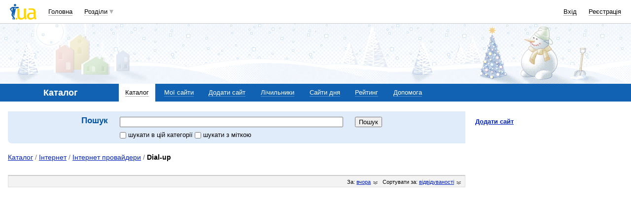

--- FILE ---
content_type: text/html; charset=utf-8
request_url: https://www.google.com/recaptcha/api2/aframe
body_size: 151
content:
<!DOCTYPE HTML><html><head><meta http-equiv="content-type" content="text/html; charset=UTF-8"></head><body><script nonce="koa3brjy8dQr_rzavFMOXA">/** Anti-fraud and anti-abuse applications only. See google.com/recaptcha */ try{var clients={'sodar':'https://pagead2.googlesyndication.com/pagead/sodar?'};window.addEventListener("message",function(a){try{if(a.source===window.parent){var b=JSON.parse(a.data);var c=clients[b['id']];if(c){var d=document.createElement('img');d.src=c+b['params']+'&rc='+(localStorage.getItem("rc::a")?sessionStorage.getItem("rc::b"):"");window.document.body.appendChild(d);sessionStorage.setItem("rc::e",parseInt(sessionStorage.getItem("rc::e")||0)+1);localStorage.setItem("rc::h",'1770013537813');}}}catch(b){}});window.parent.postMessage("_grecaptcha_ready", "*");}catch(b){}</script></body></html>

--- FILE ---
content_type: application/javascript; charset=utf-8
request_url: https://fundingchoicesmessages.google.com/f/AGSKWxXIchMoip65fAEyfL0sJiT7K4RN7btMZXzWQMCq24N8OWU74_weh-n2RVZtEKOcN5gGoay5C0viy_51Zs7ihi3qCQoyL9DZ2PffD8VDzeFGAGGGeS9afJkFfa1SbTdNhbVRHAPAP0LLoU93eDynTTbjmMFE-2KXdV3MwAPNCB4J41h2f6EZ9GSZhpys/_/cgi-bin/ads./adsall./adiframeanchor./ad/?section=/tag-adv.
body_size: -1288
content:
window['ff0327a1-5d66-4f87-bf3e-413d4e16c2e1'] = true;